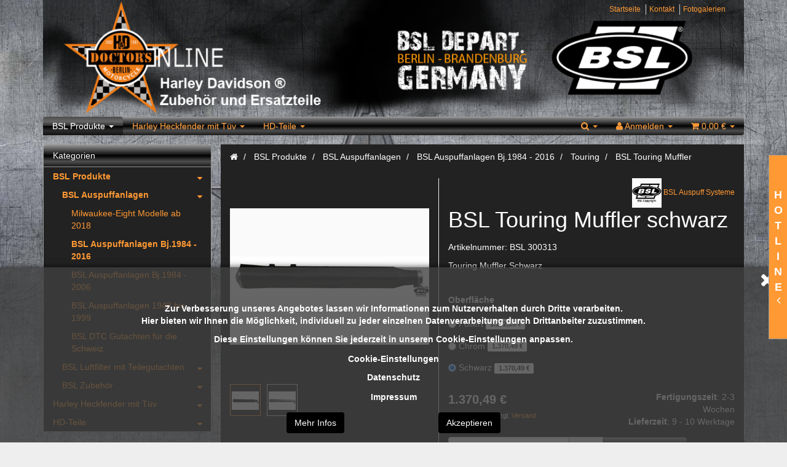

--- FILE ---
content_type: text/html; charset=iso-8859-1
request_url: https://www.hd-doctors-online.de/BSL-Touring-Muffler-S_1
body_size: 13628
content:
<!DOCTYPE html>
<html lang="de" itemscope itemtype="http://schema.org/ItemPage">

<head>
    
        <meta http-equiv="content-type" content="text/html; charset=iso-8859-1">
        <meta name="description" itemprop="description" content="Harley Davidson Auspuffanlagen vom Fachmann kaufen ! Sonderpreise vom Fachmann ! Harley Davidson Spezial in Berlin - HD-Doctors-line.de BSL Touring Muffler">
        <meta name="keywords" itemprop="keywords" content="BSL Touring Muffler S">
        <meta name="viewport" content="width=device-width, initial-scale=1.0, user-scalable=no">
        <meta http-equiv="X-UA-Compatible" content="IE=edge">
        <meta name="robots" content="index, follow">

        <meta itemprop="image" content="https://www.hd-doctors-online.de/bilder/intern/shoplogo/jtlshoplogo.png">
        <meta itemprop="url" content="https://www.hd-doctors-online.de/BSL-Touring-Muffler">
        <meta property="og:type" content="website">
        <meta property="og:site_name" content="BSL Touring Muffler S - H&amp;D Doctors Online, 1.370,49 &#8364;">
        <meta property="og:title" content="BSL Touring Muffler S - H&amp;D Doctors Online, 1.370,49 &#8364;">
        <meta property="og:description" content="Harley Davidson Auspuffanlagen vom Fachmann kaufen ! Sonderpreise vom Fachmann ! Harley Davidson Spezial in Berlin - HD-Doctors-line.de BSL Touring Muffler">
        <meta property="og:image" content="bilder/intern/shoplogo/jtlshoplogo.png">
        <meta property="og:url" content="https://www.hd-doctors-online.de/BSL-Touring-Muffler">
    

    <title itemprop="name">BSL Touring Muffler S - H&amp;D Doctors Online, 1.370,49 &#8364;</title>

            <link rel="canonical" href="https://www.hd-doctors-online.de/BSL-Touring-Muffler">
    
    
        <base href="https://www.hd-doctors-online.de/">
    

    
                                    <link type="image/x-icon" href="templates/BSL-Auspuff-Evo-406/favicon.ico" rel="shortcut icon">
                                        <link rel="image_src" href="https://www.hd-doctors-online.de/media/image/product/26731/lg/bsl-touring-muffler-s_1.jpg">
            <meta property="og:image" content="https://www.hd-doctors-online.de/media/image/product/26731/lg/bsl-touring-muffler-s_1.jpg">
            

    
        
                                    <link type="text/css" href="templates/BSL-Auspuff-Evo-406/../Evo/themes/bootstrap/bootstrap.css?v=4.06" rel="stylesheet">
                            <link type="text/css" href="templates/BSL-Auspuff-Evo-406/../Evo/themes/base/offcanvas-menu.css?v=4.06" rel="stylesheet">
                            <link type="text/css" href="templates/BSL-Auspuff-Evo-406/../Evo/themes/base/pnotify.custom.css?v=4.06" rel="stylesheet">
                            <link type="text/css" href="templates/BSL-Auspuff-Evo-406/../Evo/themes/base/jquery-slider.css?v=4.06" rel="stylesheet">
                            <link type="text/css" href="templates/BSL-Auspuff-Evo-406/themes/bslauspuff/custom.css?v=4.06" rel="stylesheet">
            

                                                <link type="text/css" href="includes/plugins/cin_gallery4/version/110/frontend/css/cin_gallery.css?v=4.06" rel="stylesheet">
                
                            
                    <link rel="alternate" type="application/rss+xml" title="Newsfeed H&amp;D Doctors Online" href="rss.xml">
                
            

    
    
            <style>
            body { background-color: #eee!important; }
        </style>
        
        <script src="templates/Evo/js/jquery-1.12.4.min.js"></script>
        
        <script>
            jQuery.ajaxPrefilter( function( s ) {
                if ( s.crossDomain ) {
                    s.contents.script = false;
                }
            } );
        </script>
    
    
<script>
    var head_conf={head:"jtl",screens:[480,768,992,1200]};
    (function(n,t){"use strict";function w(){}function u(n,t){if(n){typeof n=="object"&&(n=[].slice.call(n));for(var i=0,r=n.length;i<r;i++)t.call(n,n[i],i)}}function it(n,i){var r=Object.prototype.toString.call(i).slice(8,-1);return i!==t&&i!==null&&r===n}function s(n){return it("Function",n)}function a(n){return it("Array",n)}function et(n){var i=n.split("/"),t=i[i.length-1],r=t.indexOf("?");return r!==-1?t.substring(0,r):t}function f(n){(n=n||w,n._done)||(n(),n._done=1)}function ot(n,t,r,u){var f=typeof n=="object"?n:{test:n,success:!t?!1:a(t)?t:[t],failure:!r?!1:a(r)?r:[r],callback:u||w},e=!!f.test;return e&&!!f.success?(f.success.push(f.callback),i.load.apply(null,f.success)):e||!f.failure?u():(f.failure.push(f.callback),i.load.apply(null,f.failure)),i}function v(n){var t={},i,r;if(typeof n=="object")for(i in n)!n[i]||(t={name:i,url:n[i]});else t={name:et(n),url:n};return(r=c[t.name],r&&r.url===t.url)?r:(c[t.name]=t,t)}function y(n){n=n||c;for(var t in n)if(n.hasOwnProperty(t)&&n[t].state!==l)return!1;return!0}function st(n){n.state=ft;u(n.onpreload,function(n){n.call()})}function ht(n){n.state===t&&(n.state=nt,n.onpreload=[],rt({url:n.url,type:"cache"},function(){st(n)}))}function ct(){var n=arguments,t=n[n.length-1],r=[].slice.call(n,1),f=r[0];return(s(t)||(t=null),a(n[0]))?(n[0].push(t),i.load.apply(null,n[0]),i):(f?(u(r,function(n){s(n)||!n||ht(v(n))}),b(v(n[0]),s(f)?f:function(){i.load.apply(null,r)})):b(v(n[0])),i)}function lt(){var n=arguments,t=n[n.length-1],r={};return(s(t)||(t=null),a(n[0]))?(n[0].push(t),i.load.apply(null,n[0]),i):(u(n,function(n){n!==t&&(n=v(n),r[n.name]=n)}),u(n,function(n){n!==t&&(n=v(n),b(n,function(){y(r)&&f(t)}))}),i)}function b(n,t){if(t=t||w,n.state===l){t();return}if(n.state===tt){i.ready(n.name,t);return}if(n.state===nt){n.onpreload.push(function(){b(n,t)});return}n.state=tt;rt(n,function(){n.state=l;t();u(h[n.name],function(n){f(n)});o&&y()&&u(h.ALL,function(n){f(n)})})}function at(n){n=n||"";var t=n.split("?")[0].split(".");return t[t.length-1].toLowerCase()}function rt(t,i){function e(t){t=t||n.event;u.onload=u.onreadystatechange=u.onerror=null;i()}function o(f){f=f||n.event;(f.type==="load"||/loaded|complete/.test(u.readyState)&&(!r.documentMode||r.documentMode<9))&&(n.clearTimeout(t.errorTimeout),n.clearTimeout(t.cssTimeout),u.onload=u.onreadystatechange=u.onerror=null,i())}function s(){if(t.state!==l&&t.cssRetries<=20){for(var i=0,f=r.styleSheets.length;i<f;i++)if(r.styleSheets[i].href===u.href){o({type:"load"});return}t.cssRetries++;t.cssTimeout=n.setTimeout(s,250)}}var u,h,f;i=i||w;h=at(t.url);h==="css"?(u=r.createElement("link"),u.type="text/"+(t.type||"css"),u.rel="stylesheet",u.href=t.url,t.cssRetries=0,t.cssTimeout=n.setTimeout(s,500)):(u=r.createElement("script"),u.type="text/"+(t.type||"javascript"),u.src=t.url);u.onload=u.onreadystatechange=o;u.onerror=e;u.async=!1;u.defer=!1;t.errorTimeout=n.setTimeout(function(){e({type:"timeout"})},7e3);f=r.head||r.getElementsByTagName("head")[0];f.insertBefore(u,f.lastChild)}function vt(){for(var t,u=r.getElementsByTagName("script"),n=0,f=u.length;n<f;n++)if(t=u[n].getAttribute("data-headjs-load"),!!t){i.load(t);return}}function yt(n,t){var v,p,e;return n===r?(o?f(t):d.push(t),i):(s(n)&&(t=n,n="ALL"),a(n))?(v={},u(n,function(n){v[n]=c[n];i.ready(n,function(){y(v)&&f(t)})}),i):typeof n!="string"||!s(t)?i:(p=c[n],p&&p.state===l||n==="ALL"&&y()&&o)?(f(t),i):(e=h[n],e?e.push(t):e=h[n]=[t],i)}function e(){if(!r.body){n.clearTimeout(i.readyTimeout);i.readyTimeout=n.setTimeout(e,50);return}o||(o=!0,vt(),u(d,function(n){f(n)}))}function k(){r.addEventListener?(r.removeEventListener("DOMContentLoaded",k,!1),e()):r.readyState==="complete"&&(r.detachEvent("onreadystatechange",k),e())}var r=n.document,d=[],h={},c={},ut="async"in r.createElement("script")||"MozAppearance"in r.documentElement.style||n.opera,o,g=n.head_conf&&n.head_conf.head||"head",i=n[g]=n[g]||function(){i.ready.apply(null,arguments)},nt=1,ft=2,tt=3,l=4,p;if(r.readyState==="complete")e();else if(r.addEventListener)r.addEventListener("DOMContentLoaded",k,!1),n.addEventListener("load",e,!1);else{r.attachEvent("onreadystatechange",k);n.attachEvent("onload",e);p=!1;try{p=!n.frameElement&&r.documentElement}catch(wt){}p&&p.doScroll&&function pt(){if(!o){try{p.doScroll("left")}catch(t){n.clearTimeout(i.readyTimeout);i.readyTimeout=n.setTimeout(pt,50);return}e()}}()}i.load=i.js=ut?lt:ct;i.test=ot;i.ready=yt;i.ready(r,function(){y()&&u(h.ALL,function(n){f(n)});i.feature&&i.feature("domloaded",!0)})})(window);
    (function(n,t){"use strict";jQuery["fn"]["ready"]=function(fn){jtl["ready"](function(){jQuery["ready"]["promise"]()["done"](fn)});return jQuery}})(window);
</script>


</head>




<body data-page="1" class="body-offcanvas">


<div id="main-wrapper" class="main-wrapper boxed aside-active">

    
    
    <header class="hidden-print  fixed-navbar" id="evo-nav-wrapper">
        <div id="info-window" class="">

    <input id="info-click" style="display: none" type="checkbox">
    <label class="info-label" for="info-click">
        <span>H</span><br>
        <span>O</span><br>            
        <span>T</span><br>
        <span>L</span><br>
        <span>I</span><br>
        <span>N</span><br>
        <span>E</span><br>
        <span class="fa fa-angle-right"></span>
        <span class="fa fa-angle-left"></span>
    </label>
    
    <div class="info-wrapper">
        <div class="row1 col-xs-12 no-padding">
        BSL Beratungs HOTLINE
        </div>
        <div class="row1 col-xs-12 no-padding">
        +49(0)30 417 066 74
        </div>
        <div class="row1 col-xs-12 no-padding">
        Täglich von ca. 10-22 Uhr
        </div>
        <div class="row1 col-xs-12 no-padding">
        Öfter probieren
        </div>
    </div>
    
</div>
        <div class="container">
            
                            <div class="container-block clearfix logo-con">
                    <span itemprop="name" class="hidden">2020 HuD Doctors Online</span>
                    <meta itemprop="url" content="https://www.hd-doctors-online.de">
                    <meta itemprop="logo" content="https://www.hd-doctors-online.de/bilder/intern/shoplogo/jtlshoplogo.png">
                    <img src="bilder/intern/shoplogo/jtlshoplogo.png" class="img-responsive">
                    <div class="shop-link col-xs-12 col-sm-6 no-padding">
                        <a href="https://www.hd-doctors-online.de" title="H&amp;D Doctors Online"></a>
                    </div>
                        
             
            <div id="header-branding" class="hidden-xs">
                
                    
                    <div id="top-bar" class="text-right hidden-xs clearfix">
                        <ul class="cms-pages list-inline pull-right">
<li class=""><a href="Startseite" title="Startseite">Startseite</a></li>
<li class=""><a href="Kontaktformular" title="Kontakt">Kontakt</a></li>
<li class=""><a href="Fotogalerien" title="Fotogalerien">Fotogalerien</a></li>
</ul>
                    </div>
                                            
                
            </div>
                            </div>
                        
        </div>
                    <div class="container">
                
        
        <div class="category-nav navbar-wrapper hidden-xs">
            
<div id="evo-main-nav-wrapper" class="nav-wrapper do-affix"><nav id="evo-main-nav" class="navbar navbar-default"><div class="container-fluid">                

<div class="megamenu">
    <ul class="nav navbar-nav force-float">
        
        
    
                                                                                
                                                                                <li class="dropdown megamenu-fw active">
                <a href="BSL-Produkte" class="dropdown-toggle" data-toggle="dropdown" data-hover="dropdown" data-delay="300" data-hover-delay="100" data-close-others="true">
                    BSL Produkte
                    <span class="caret"></span>                </a>
                                    <ul class="dropdown-menu keepopen">
                        <li>
                            <div class="megamenu-content">
                                <div class="">
                                                                                                            <div class="col-xs-12 mega-categories">
                                        <div class="row row-eq-height row-eq-img-height">
                                                                                                                                                                                                                                                                                                    <div class="col-xs-12 no-padding">
                                                        <div class="category-wrapper  active">
                                                                                                                        <div class="caption">
                                                                <h5 class="title">
                                                                    <a href="BSL-Auspuffanlagen">
                                                                        <span><i class="fa fa-caret-right"></i> BSL Auspuffanlagen
                                                                        </span>
                                                                    </a>
                                                                </h5>
                                                            </div>
                                                                                                                    </div>
                                                    </div>
                                                                                                    <div class="col-xs-12 no-padding">
                                                        <div class="category-wrapper ">
                                                                                                                        <div class="caption">
                                                                <h5 class="title">
                                                                    <a href="BSL-Luftfilter-mit-TuevHarley-Luftfilter-mit-Tuev">
                                                                        <span><i class="fa fa-caret-right"></i> BSL Luftfilter mit Teilegutachten
                                                                        </span>
                                                                    </a>
                                                                </h5>
                                                            </div>
                                                                                                                    </div>
                                                    </div>
                                                                                                    <div class="col-xs-12 no-padding">
                                                        <div class="category-wrapper ">
                                                                                                                        <div class="caption">
                                                                <h5 class="title">
                                                                    <a href="BSL-Zubehoer">
                                                                        <span><i class="fa fa-caret-right"></i> BSL Zubehör
                                                                        </span>
                                                                    </a>
                                                                </h5>
                                                            </div>
                                                                                                                    </div>
                                                    </div>
                                                
                                                                                    </div>
                                    </div>
                                </div>
                            </div>
                        </li>
                    </ul>
                            </li>
                                                                        <li class="dropdown megamenu-fw">
                <a href="Heckfender-mit-Tuev" class="dropdown-toggle" data-toggle="dropdown" data-hover="dropdown" data-delay="300" data-hover-delay="100" data-close-others="true">
                    Harley Heckfender mit Tüv
                    <span class="caret"></span>                </a>
                                    <ul class="dropdown-menu keepopen">
                        <li>
                            <div class="megamenu-content">
                                <div class="">
                                                                                                            <div class="col-xs-12 mega-categories">
                                        <div class="row row-eq-height row-eq-img-height">
                                                                                                                                                                                                                                                                                                    <div class="col-xs-12 no-padding">
                                                        <div class="category-wrapper ">
                                                                                                                        <div class="caption">
                                                                <h5 class="title">
                                                                    <a href="Milwaukee-Eight-Heckfender-mit-Tuev-ab-2018">
                                                                        <span><i class="fa fa-caret-right"></i> Milwaukee-Eight Heckfender mit Tüv ab 2018
                                                                        </span>
                                                                    </a>
                                                                </h5>
                                                            </div>
                                                                                                                    </div>
                                                    </div>
                                                                                                    <div class="col-xs-12 no-padding">
                                                        <div class="category-wrapper ">
                                                                                                                        <div class="caption">
                                                                <h5 class="title">
                                                                    <a href="Harley-Davidson-Softail-Heckfender-Harley-Davidson-Heckfender">
                                                                        <span><i class="fa fa-caret-right"></i> Softail Heckfender
                                                                        </span>
                                                                    </a>
                                                                </h5>
                                                            </div>
                                                                                                                    </div>
                                                    </div>
                                                                                                    <div class="col-xs-12 no-padding">
                                                        <div class="category-wrapper ">
                                                                                                                        <div class="caption">
                                                                <h5 class="title">
                                                                    <a href="Dyna-Heckfender-Harley-Davidson-Heckumbau-mit-Tuev-Schutzblech-Fender">
                                                                        <span><i class="fa fa-caret-right"></i> Dyna Heckfender
                                                                        </span>
                                                                    </a>
                                                                </h5>
                                                            </div>
                                                                                                                    </div>
                                                    </div>
                                                                                                    <div class="col-xs-12 no-padding">
                                                        <div class="category-wrapper ">
                                                                                                                        <div class="caption">
                                                                <h5 class="title">
                                                                    <a href="Sportster-Heckfender-Harley-Davidson-Heckfender-mit-Tuev-Schutzblech-Fender">
                                                                        <span><i class="fa fa-caret-right"></i> Sportster Fender XL 04-18
                                                                        </span>
                                                                    </a>
                                                                </h5>
                                                            </div>
                                                                                                                    </div>
                                                    </div>
                                                
                                                                                    </div>
                                    </div>
                                </div>
                            </div>
                        </li>
                    </ul>
                            </li>
                                                                        <li class="dropdown megamenu-fw">
                <a href="HD-Teile" class="dropdown-toggle" data-toggle="dropdown" data-hover="dropdown" data-delay="300" data-hover-delay="100" data-close-others="true">
                    HD-Teile
                    <span class="caret"></span>                </a>
                                    <ul class="dropdown-menu keepopen">
                        <li>
                            <div class="megamenu-content">
                                <div class="">
                                                                                                            <div class="col-xs-12 mega-categories">
                                        <div class="row row-eq-height row-eq-img-height">
                                                                                                                                                                                                                                                                                                    <div class="col-xs-12 no-padding">
                                                        <div class="category-wrapper ">
                                                                                                                        <div class="caption">
                                                                <h5 class="title">
                                                                    <a href="Tieferlegungssatz-von-Mueller-Motorcycle">
                                                                        <span><i class="fa fa-caret-right"></i> Tieferlegungskits
                                                                        </span>
                                                                    </a>
                                                                </h5>
                                                            </div>
                                                                                                                    </div>
                                                    </div>
                                                                                                    <div class="col-xs-12 no-padding">
                                                        <div class="category-wrapper ">
                                                                                                                        <div class="caption">
                                                                <h5 class="title">
                                                                    <a href="Harley-Auspuff-BSL-Auspuffanlage">
                                                                        <span><i class="fa fa-caret-right"></i> Auspuff
                                                                        </span>
                                                                    </a>
                                                                </h5>
                                                            </div>
                                                                                                                    </div>
                                                    </div>
                                                                                                    <div class="col-xs-12 no-padding">
                                                        <div class="category-wrapper ">
                                                                                                                        <div class="caption">
                                                                <h5 class="title">
                                                                    <a href="Rahmen-Anbauteile">
                                                                        <span><i class="fa fa-caret-right"></i> Rahmen&amp; Anbauteile
                                                                        </span>
                                                                    </a>
                                                                </h5>
                                                            </div>
                                                                                                                    </div>
                                                    </div>
                                                
                                                                                    </div>
                                    </div>
                                </div>
                            </div>
                        </li>
                    </ul>
                            </li>
        
    
                    
        <ul class="header-shop-nav nav navbar-nav force-float horizontal pull-right">
    <li class="search-dropdown dropdown">
    <a href="#" class="dropdown-toggle" data-toggle="dropdown">
        <span class="fa fa-search"></span> <i class="caret"></i>
    </a>        
    <ul class="dropdown-menu dropdown-menu-right">
        <li id="search">
            <form action="navi.php" method="GET">
                <div class="input-group">
                    <input name="qs" type="text" class="form-control ac_input" placeholder="Suchen" autocomplete="off" aria-label="Suchen">
                    <span class="input-group-addon">
                        <button type="submit" name="search" id="search-submit-button" aria-label="Suchen">
                            <span class="fa fa-search"></span>
                        </button>
                    </span>
                </div>
            </form>
        </li>    
    </ul>
    </li>
<li class="dropdown hidden-xs">
<a href="#" class="dropdown-toggle" data-toggle="dropdown" title="Anmelden"><i class="fa fa-user"></i> <span class="hidden-xs hidden-sm"> Anmelden </span> <i class="caret"></i></a><ul id="login-dropdown" class="dropdown-menu dropdown-menu-right">
<li><form action="https://www.hd-doctors-online.de/jtl.php" method="post" class="form evo-validate">
<input type="hidden" class="jtl_token" name="jtl_token" value="f40e30883ea8008c08ed64932abcf506"><fieldset id="quick-login">
<div class="form-group"><input type="email" name="email" id="email_quick" class="form-control" placeholder="Email-Adresse" required></div>
<div class="form-group"><input type="password" name="passwort" id="password_quick" class="form-control" placeholder="Passwort" required></div>
<div class="form-group">
<input type="hidden" name="login" value="1"><button type="submit" id="submit-btn" class="btn btn-primary btn-block">Anmelden</button>
</div>
</fieldset>
</form></li>
<li><a href="https://www.hd-doctors-online.de/pass.php" rel="nofollow" title="Passwort vergessen">Passwort vergessen</a></li>
<li><a href="https://www.hd-doctors-online.de/registrieren.php" title="Jetzt registrieren">Neu hier? Jetzt registrieren</a></li>
</ul>
</li>
<li class="hidden-xs cart-menu dropdown" data-toggle="basket-items">
<a href="https://www.hd-doctors-online.de/warenkorb.php" class="dropdown-toggle" data-toggle="dropdown" title="Warenkorb">
    <span class="fa fa-shopping-cart"></span>
        <span class="shopping-cart-label hidden-sm"> 0,00 &#8364;</span> <span class="caret"></span>
</a>
<ul class="cart-dropdown dropdown-menu dropdown-menu-right">
    <li>
            <a href="https://www.hd-doctors-online.de/warenkorb.php" title="Es befinden sich keine Artikel im Warenkorb">Es befinden sich keine Artikel im Warenkorb</a>
    </li>

</ul>
</li>
</ul>
    </ul>
</div>
</div></nav></div>
        </div>
                
        
                    </div>
                <nav id="shop-nav-xs" class="navbar navbar-default visible-xs">
<div class="container-fluid">
<div class="navbar-collapse">
    <ul class="nav navbar-nav navbar-left force-float">
        <li>
            <a href="#" class="offcanvas-toggle" data-toggle="offcanvas" data-target="#navbar-offcanvas">
                <i class="fa fa-bars"></i> Alle Kategorien
            </a>
        </li>
    </ul>
    <ul class="nav navbar-nav navbar-right force-float action-nav">            
        <li>
            <a href="https://www.hd-doctors-online.de/warenkorb.php" title="Warenkorb">
                <span class="fa fa-shopping-cart"></span>
                                
            </a>
        </li>
                <li>
            <a href="https://www.hd-doctors-online.de/jtl.php" title="Mein Konto">
                <span class="fa fa-user"></span>
            </a>
        </li>        
        <li class="search-dropdown dropdown">
            <a href="#" class="dropdown-toggle" data-toggle="dropdown">
                <span class="fa fa-search"></span> <i class="caret"></i>
            </a>        
            <ul class="dropdown-menu dropdown-menu-right">
                <li id="search-mobile">
                    <form action="navi.php" method="GET">
                        <div class="input-group">
                            <input name="qs" type="text" class="form-control ac_input" placeholder="Suchen" autocomplete="off" aria-label="Suchen">
                            <span class="input-group-addon">
                                <button type="submit" name="search" id="search-submit-button-mobile" aria-label="Suchen">
                                    <span class="fa fa-search"></span>
                                </button>
                            </span>
                        </div>
                    </form>
                </li>    
            </ul>
        </li>
    </ul>
</div>
</div>
</nav>


<nav class="navbar navbar-default navbar-offcanvas" id="navbar-offcanvas">
<nav class="navbar navbar-inverse"><div class="container-fluid"><div class="navbar-nav nav navbar-right text-right"><a class="btn btn-offcanvas btn-default btn-close navbar-btn"><span class="fa fa-times"></span></a></div></div></nav><div class="container-fluid"><div class="sidebar-offcanvas">
<div class="navbar-categories"><ul class="nav navbar-nav">    <li class="active">
<a href="BSL-Produkte" class="nav-sub" data-ref="158">BSL Produkte<i class="fa fa-caret-right nav-toggle pull-right"></i></a><ul class="nav">    <li class="active"><a href="BSL-Auspuffanlagen" data-ref="2">BSL Auspuffanlagen</a></li>
<li><a href="BSL-Luftfilter-mit-TuevHarley-Luftfilter-mit-Tuev" data-ref="384">BSL Luftfilter mit Teilegutachten</a></li>
<li><a href="BSL-Zubehoer" data-ref="31">BSL Zubehör</a></li>
</ul>
</li>
<li>
<a href="Heckfender-mit-Tuev" class="nav-sub" data-ref="253">Harley Heckfender mit Tüv<i class="fa fa-caret-right nav-toggle pull-right"></i></a><ul class="nav">    <li><a href="Milwaukee-Eight-Heckfender-mit-Tuev-ab-2018" data-ref="390">Milwaukee-Eight Heckfender mit Tüv ab 2018</a></li>
<li><a href="Harley-Davidson-Softail-Heckfender-Harley-Davidson-Heckfender" data-ref="268">Softail Heckfender</a></li>
<li><a href="Dyna-Heckfender-Harley-Davidson-Heckumbau-mit-Tuev-Schutzblech-Fender" data-ref="255">Dyna Heckfender</a></li>
<li><a href="Sportster-Heckfender-Harley-Davidson-Heckfender-mit-Tuev-Schutzblech-Fender" data-ref="256">Sportster Fender XL 04-18</a></li>
</ul>
</li>
<li>
<a href="HD-Teile" class="nav-sub" data-ref="3">HD-Teile<i class="fa fa-caret-right nav-toggle pull-right"></i></a><ul class="nav">    <li><a href="Tieferlegungssatz-von-Mueller-Motorcycle" data-ref="389">Tieferlegungskits</a></li>
<li><a href="Harley-Auspuff-BSL-Auspuffanlage" data-ref="4">Auspuff</a></li>
<li><a href="Rahmen-Anbauteile" data-ref="281">Rahmen&amp; Anbauteile</a></li>
</ul>
</li>
</ul></div>
<hr>
<ul class="nav navbar-nav"></ul>
<hr>
<ul class="nav navbar-nav">
<li class=""><a href="Startseite" title="Startseite">Startseite</a></li>
<li class=""><a href="Kontaktformular" title="Kontakt">Kontakt</a></li>
<li class=""><a href="Fotogalerien" title="Fotogalerien">Fotogalerien</a></li>
</ul>
</div></div>
</nav>
    </header>



    
    <div id="content-wrapper">
    

    
                                    

    
    <div class="container">
    

    
    <div class="container-block beveled">
    

    
        

    
    <div class="row">
    

    
    <div id="content" class="col-xs-12  col-lg-9 col-lg-push-3">
<link rel="stylesheet" href="https://www.hd-doctors-online.de/includes/plugins/cin_cookie_consent/version/176/frontend/css/consentform.css">
<div class="cookieconsent oneclick inline">
  <div class="inline-cookie-close">
    <i class="fa fa-close"></i>
  </div>
  <div class="cookieconsent-container">
        <div class="consentheader">
  <h2>Datenverarbeitung durch Drittanbieter</h2>
  <p> Zur Verbesserung unseres Angebotes lassen wir Informationen zum Nutzerverhalten durch Dritte verarbeiten. <br> Hier bieten wir Ihnen die Möglichkeit, individuell zu jeder einzelnen Datenverarbeitung durch Drittanbeiter zuzustimmen. </p>
  <p>Diese Einstellungen können Sie jederzeit in unseren Cookie-Einstellungen anpassen.</p>  <div class="headerlinks">
          <p>
        <a href="https://www.hd-doctors-online.de/Cookie-Einstellungen">Cookie-Einstellungen</a>
      </p>
              <p>
        <a href="https://www.hd-doctors-online.de/Datenschutz_1">Datenschutz</a>
      </p>
              <p>
        <a href="https://www.hd-doctors-online.de/Impressum">Impressum</a>
      </p>
      </div>
</div>
<div class="consentform">
  <form id="cookieconsentform" data-xhrurl="https://www.hd-doctors-online.de/includes/plugins/cin_cookie_consent/version/176/frontend/savecookieconsentsettings.php?kPlugin=35">
    <div class="consentgroup">
      <h4>Essentielle Cookies</h4>
      <p>
        Cookies, die zum ordnungsgemäßen Betrieb unseres Shops notwendig sind.
      </p>
<div class="linktocookieprovider small"></div>
      
      <label>
        <input type="checkbox" disabled checked>
        <span class="consentslider round"></span>
        Akzeptieren
      </label>
    </div>
    
    <div class="consentgroup">
      <h4>Art der Speicherung</h4>
      <p> Dürfen wir ihre Einstellungen permanent in Form eines Cookies in ihrem Browser speichern? <br> Andernfalls gehen die Einstellungen verloren, wenn Sie das Browser-Fenster schließen. </p>
      <label>
        <input type="checkbox" name="saveascookie">
        <span class="consentslider round"></span>
        Akzeptieren
      </label>
    </div>
    <div class="buttonbar">
      <button class="cbtn cbtn-primary">Speichern</button>
    </div>
  </form>
</div>

          <div class="buttonbar">
        <button class="cbtn cbtn-secondary showmore">Mehr Infos</button>
        <button class="cbtn cbtn-secondary bugmenot">Akzeptieren</button>
      </div>
      </div>
</div>
<div class="cookieconsent settingsbadge">
  Cookie-Einstellungen
</div>
<script src="https://www.hd-doctors-online.de/includes/plugins/cin_cookie_consent/version/176/frontend/js/consentform.js" charset="utf-8"></script>



    
        <div class="breadcrumb-wrapper hidden-xs"><div class="row"><div class="col-xs-12"><ol id="breadcrumb" class="breadcrumb" itemprop="breadcrumb" itemscope itemtype="http://schema.org/BreadcrumbList">
<li class="breadcrumb-item first" itemprop="itemListElement" itemscope itemtype="http://schema.org/ListItem">
<a itemprop="item" href="https://www.hd-doctors-online.de/" title="Startseite"><span class="fa fa-home"></span><span itemprop="name" class="hidden">Startseite</span></a><meta itemprop="url" content="https://www.hd-doctors-online.de/">
<meta itemprop="position" content="1">
</li>
<li class="breadcrumb-item" itemprop="itemListElement" itemscope itemtype="http://schema.org/ListItem">
<a itemprop="item" href="https://www.hd-doctors-online.de/BSL-Produkte" title="BSL Produkte"><span itemprop="name">BSL Produkte</span></a><meta itemprop="url" content="https://www.hd-doctors-online.de/BSL-Produkte">
<meta itemprop="position" content="2">
</li>
<li class="breadcrumb-item" itemprop="itemListElement" itemscope itemtype="http://schema.org/ListItem">
<a itemprop="item" href="https://www.hd-doctors-online.de/BSL-Auspuffanlagen" title="BSL Auspuffanlagen"><span itemprop="name">BSL Auspuffanlagen</span></a><meta itemprop="url" content="https://www.hd-doctors-online.de/BSL-Auspuffanlagen">
<meta itemprop="position" content="3">
</li>
<li class="breadcrumb-item" itemprop="itemListElement" itemscope itemtype="http://schema.org/ListItem">
<a itemprop="item" href="https://www.hd-doctors-online.de/BSL-Auspuffanlagen-Bj1984-2016" title="BSL  Auspuffanlagen Bj.1984 - 2016"><span itemprop="name">BSL  Auspuffanlagen Bj.1984 - 2016</span></a><meta itemprop="url" content="https://www.hd-doctors-online.de/BSL-Auspuffanlagen-Bj1984-2016">
<meta itemprop="position" content="4">
</li>
<li class="breadcrumb-item" itemprop="itemListElement" itemscope itemtype="http://schema.org/ListItem">
<a itemprop="item" href="https://www.hd-doctors-online.de/BSL-Touring" title="Touring"><span itemprop="name">Touring</span></a><meta itemprop="url" content="https://www.hd-doctors-online.de/BSL-Touring">
<meta itemprop="position" content="5">
</li>
<li class="breadcrumb-item last" itemprop="itemListElement" itemscope itemtype="http://schema.org/ListItem">
<a itemprop="item" href="https://www.hd-doctors-online.de/BSL-Touring-Muffler" title="BSL Touring Muffler"><span itemprop="name">BSL Touring Muffler</span></a><meta itemprop="url" content="https://www.hd-doctors-online.de/BSL-Touring-Muffler">
<meta itemprop="position" content="6">
</li>
</ol></div></div></div>
    


    


            <div id="result-wrapper" itemprop="mainEntity" itemscope itemtype="http://schema.org/Product" itemid="https://www.hd-doctors-online.de/BSL-Touring-Muffler-S_1">
            <meta itemprop="url" content="https://www.hd-doctors-online.de/BSL-Touring-Muffler-S_1">
            

    

                        

<div class="h1 visible-xs text-center">BSL Touring Muffler schwarz</div>

<form id="buy_form" method="post" action="https://www.hd-doctors-online.de/BSL-Touring-Muffler-S_1" class="evo-validate">
    <input type="hidden" class="jtl_token" name="jtl_token" value="f40e30883ea8008c08ed64932abcf506">
    <div class="row product-primary" id="product-offer">
        <div class="product-gallery col-sm-5">
            <div id="gallery" class="hidden">
    
            <a href="media/image/product/26731/lg/bsl-touring-muffler-s_1.jpg" title="BSL Touring Muffler schwarz"><img src="media/image/product/26731/md/bsl-touring-muffler-s_1.jpg" alt="BSL Touring Muffler schwarz" data-list='{"xs":{"src":"media\/image\/product\/26731\/xs\/bsl-touring-muffler-s_1.jpg","size":{"width":58,"height":40},"type":2,"alt":"BSL Touring Muffler schwarz"},"sm":{"src":"media\/image\/product\/26731\/sm\/bsl-touring-muffler-s_1.jpg","size":{"width":234,"height":160},"type":2,"alt":"BSL Touring Muffler schwarz"},"md":{"src":"media\/image\/product\/26731\/md\/bsl-touring-muffler-s_1.jpg","size":{"width":468,"height":320},"type":2,"alt":"BSL Touring Muffler schwarz"},"lg":{"src":"media\/image\/product\/26731\/lg\/bsl-touring-muffler-s_1.jpg","size":{"width":800,"height":546},"type":2,"alt":"BSL Touring Muffler schwarz"}}'></a>
            <a href="media/image/product/26731/lg/bsl-touring-muffler-s_1~2.jpg" title="BSL Touring Muffler schwarz"><img src="media/image/product/26731/md/bsl-touring-muffler-s_1~2.jpg" alt="BSL Touring Muffler schwarz" data-list='{"xs":{"src":"media\/image\/product\/26731\/xs\/bsl-touring-muffler-s_1~2.jpg","size":{"width":58,"height":40},"type":2,"alt":"BSL Touring Muffler schwarz"},"sm":{"src":"media\/image\/product\/26731\/sm\/bsl-touring-muffler-s_1~2.jpg","size":{"width":234,"height":160},"type":2,"alt":"BSL Touring Muffler schwarz"},"md":{"src":"media\/image\/product\/26731\/md\/bsl-touring-muffler-s_1~2.jpg","size":{"width":468,"height":320},"type":2,"alt":"BSL Touring Muffler schwarz"},"lg":{"src":"media\/image\/product\/26731\/lg\/bsl-touring-muffler-s_1~2.jpg","size":{"width":800,"height":546},"type":2,"alt":"BSL Touring Muffler schwarz"}}'></a>
    
    
</div>

<div class="pswp" tabindex="-1" role="dialog" aria-hidden="true">

    <div class="pswp__bg"></div>

    <div class="pswp__scroll-wrap">

        <div class="pswp__container">
            <div class="pswp__item"></div>
            <div class="pswp__item"></div>
            <div class="pswp__item"></div>
        </div>

        <div class="pswp__ui pswp__ui--hidden">

            <div class="pswp__top-bar">

                <div class="pswp__counter"></div>

                <a class="pswp__button pswp__button--close" title="Close (Esc)"></a>

                <a class="pswp__button pswp__button--share" title="Share"></a>

                <a class="pswp__button pswp__button--fs" title="Toggle fullscreen"></a>

                <a class="pswp__button pswp__button--zoom" title="Zoom in/out"></a>

                <div class="pswp__preloader">
                    <div class="pswp__preloader__icn">
                        <div class="pswp__preloader__cut">
                            <div class="pswp__preloader__donut"></div>
                        </div>
                    </div>
                </div>
            </div>

            <div class="pswp__share-modal pswp__share-modal--hidden pswp__single-tap">
                <div class="pswp__share-tooltip"></div>
            </div>

            <a class="pswp__button pswp__button--arrow--left" title="Previous (arrow left)">
            </a>

            <a class="pswp__button pswp__button--arrow--right" title="Next (arrow right)">
            </a>

            <div class="pswp__caption">
                <div class="pswp__caption__center"></div>
            </div>

        </div>
    </div>
</div>

        </div>
        <div class="product-info col-sm-7">
            
            <div class="product-info-inner">
                
                                    
                    <div class="manufacturer-row text-right small" itemprop="manufacturer" itemscope itemtype="http://schema.org/Organization">
                        <a href="BSL-Auspuff-Systeme" data-toggle="tooltip" data-placement="left" title="BSL Auspuff Systeme" itemprop="url">
                                                            <img src="bilder/hersteller/klein/BSL-Auspuff-Systeme.jpg" alt="BSL Auspuff Systeme" class="img-sm">
                                <meta itemprop="image" content="https://www.hd-doctors-online.de/bilder/hersteller/klein/BSL-Auspuff-Systeme.jpg">
                                <meta itemprop="url" content="https://www.hd-doctors-online.de/BSL-Auspuff-Systeme">
                                                                                        <span itemprop="name">BSL Auspuff Systeme</span>
                                                    </a>
                    </div>
                    
                                
    
                <div class="product-headline hidden-xs">
                    
                    <h1 class="fn product-title" itemprop="name">BSL Touring Muffler schwarz</h1>
                    
                </div>

                
                                    <div class="info-essential row">
                        
                                                    <div class="col-xs-8">
                                <p class="text-muted product-sku">Artikelnummer: <span itemprop="sku">BSL 300313</span></p>
                                                            </div>
                                                                        
                    </div>
                    <div class="clearfix top10"></div>
                                

                
                                    
                    <div class="shortdesc" itemprop="description">
                        Touring Muffler Schwarz
                    </div>
                    
                    <div class="clearfix top10"></div>
                                

                
                                
                
                <div class="product-offer" itemprop="offers" itemscope itemtype="http://schema.org/Offer">
                    <link itemprop="businessFunction" href="http://purl.org/goodrelations/v1#Sell">
                    
                                        <input type="submit" name="inWarenkorb" value="1" class="hidden">
                                                                <input type="hidden" name="VariKindArtikel" value="26731">
                                                            <input type="hidden" id="AktuellerkArtikel" class="current_article" name="a" value="26728">
                    <input type="hidden" name="wke" value="1">
                    <input type="hidden" name="show" value="1">
                    <input type="hidden" name="kKundengruppe" value="1">
                    <input type="hidden" name="kSprache" value="1">
                    
                    
                    <!-- VARIATIONEN -->
                                        <div class="row">
        <div class="updatingStockInfo col-xs-12 text-center"><i class="fa fa-spinner fa-spin" title="Lagerinformationen für Variationen werden geladen"></i></div>
    </div>
    <div class="variations switch-variations top15 row">
        <div class="col-xs-12">
            <dl>
                        <dt>Oberfläche</dt>
<dd class="form-group required">
<label class="variation" for="vt175" data-type="radio" data-original="Poliert" data-key="74" data-value="175" data-ref="26729"><input type="radio" name="eigenschaftwert[74]" id="vt175" value="175" required><span class="label-variation">Poliert</span><span class="label label-info label-surcharge">1.172,15 &#8364;</span></label><label class="variation" for="vt176" data-type="radio" data-original="Chrom" data-key="74" data-value="176" data-ref="26730"><input type="radio" name="eigenschaftwert[74]" id="vt176" value="176"><span class="label-variation">Chrom</span><span class="label label-info label-surcharge">1.370,49 &#8364;</span></label><label class="variation" for="vt177" data-type="radio" data-original="Schwarz" data-key="74" data-value="177" data-ref="26731"><input type="radio" name="eigenschaftwert[74]" id="vt177" value="177" checked><span class="label-variation">Schwarz</span><span class="label label-info label-surcharge">1.370,49 &#8364;</span></label>
</dd>
            
            </dl>
        </div>
    </div>

                    
                    <hr>
                    <div class="row">
                        
                        <div class="col-xs-7">
                                                                                                                    
    <div class="price_wrapper">
    
    
                        
                            <strong class="price text-nowrap">
                <span>1.370,49 &#8364;</span>            </strong>
                            
                <meta itemprop="price" content="1370.49">
                <meta itemprop="priceCurrency" content="EUR">
            
            <div class="price-note">
                                
                
                                
                
                    <p class="vat_info text-muted top5">
                        
    inkl. 19% USt.        ,
                    zzgl. <a href="Versandkosten" rel="nofollow" class="shipment popup">
                Versand
            </a>
            


    
                    </p>
                

                                
                
                                
                
                            </div>
                
    </div>

                        </div>
                        
                        
                        <div class="col-xs-5 text-right">
                            <div class="delivery-status">

                    

    
    
            <link itemprop="availability" href="http://schema.org/InStock">
    
            <p class="delivery-status"><strong>Fertigungszeit</strong>: 2-3 Wochen</p>
        
            <p class="estimated-delivery">
            <strong>Lieferzeit</strong>: <span class="a2">9 - 10 Werktage</span>
        </p>
    
</div>
                        </div>
                        
                    </div>
                    
                        <div id="add-to-cart" class="hidden-print product-buy">
    
                                            
                <div class="form-inline">
                    <div id="quantity-grp" class="choose_quantity input-group">
                        <input type="number" min="0" id="quantity" class="quantity form-control text-right" name="anzahl" aria-label="Menge" value="1">
                                                    <span class="input-group-addon unit">Paar</span>
                                                <span class="input-group-btn">
                            <button aria-label="In den Warenkorb" name="inWarenkorb" type="submit" value="In den Warenkorb" class="submit btn btn-primary">
                                <span class="fa fa-shopping-cart visible-xs"></span><span class="hidden-xs">In den Warenkorb</span>
                            </button>
                        </span>
                    </div>
                </div>
                
                                
    </div>

                    <hr>
                </div>
    
                                        <div id="product-actions" class="btn-group btn-group-md product-actions hidden-print" role="group">
        
                            <button name="Wunschliste" type="submit" class="btn btn-default btn-secondary wishlist" title="auf den Wunschzettel">
                <span class="fa fa-heart"></span>
                <span class="hidden-sm">Wunschzettel</span>
            </button>
                            <button name="Vergleichsliste" type="submit" class="btn btn-default btn-secondary compare" title="auf die Vergleichsliste">
                <span class="fa fa-tasks"></span>
                <span class="hidden-sm">Vergleichsliste</span>
            </button>
                            </div>
    <div class="visible-xs clearfix hidden-print">
        <hr>
    </div>

                            </div>
            
        </div>
            </div>
    
    

    
</form>

    <div class="clearfix"></div>

    
                                                                                                                                                    
            <ul class="nav nav-tabs bottom15" role="tablist">
                            <li role="presentation" class="active">
                    <a href="#tab-description" aria-controls="tab-description" role="tab" data-toggle="tab">
                        Beschreibung
                    </a>
                </li>
                                                                                                                            <li role="presentation">
                    <a href="#tab-tags" aria-controls="tab-tags" role="tab" data-toggle="tab">
                        Produkt Tags
                    </a>
                </li>
                    </ul>
        <div class="tab-content" id="article-tabs">
                                    <div role="tabpanel" class="tab-pane fade  in active" id="tab-description">
                        <div class="tab-content-wrapper">
                
	<div class="top15 bottom15">
		<strong><i class="fa fa-info-circle"></i> Aufgrund des Coronavirus ist bei BSL die Produktion eingeschränkt. Dadurch kann es zu Lieferverzögerungen kommen.</strong>
	</div>
    <div class="desc">
        <p><strong>ALLE Euro 3 BSL  Auspuffanlagen sind auch für Euro 2 Fahrzeugen zulässig!</strong><br>

  <strong>Generell ist bei Bestellungen  immer das Baujahr und der Typ vom Motorrad anzugeben, da BSL beim Fertigen der  Auspuffanlagen auf spezifische Unterschiede am Motorrad Rücksicht nimmt.</strong><br>

In Hand-Made nach ISO 9002 in Österreich gefertigt, sind die BSL Auspuffanlagen  alle mit EBE (Tüv) und DTC-Papieren verfügbar.<br>

BSL Auspuffanlagen passen generell auf allen Harley Davidson Softails®,  Twin Cam® so wie bei Standard S&amp;S und RevTech Motoren. Bei Motoren von TP  Engineering kann eine Sonderanfertigung nötig sein, weil die Kühlrippen etwas  länger sind als bei den meisten heute erhältlichen Motoren.<br>

Alle Auspuffanlagen von BSL sind aus 2mm rost- und  säurebeständigem Edelstahl gefertigt. Diese sind jeweils mit verschiedenen  Oberflächen erhältlich:</p>

<ul type="disc">

  <li>
<strong>Edelstahl hochglanzpoliert:</strong> Wir       polieren die Oberfläche, bis sie spiegelglatt ist. Mit der Zeit und dem       Gebrauch wird sich die Oberfläche im vorderen Bereich leicht gelblich       verfärben. Mit unserem spezial-Edelstahlreiniger lässt sich diese       Verfärbung wieder ganz einfach entfernen</li>

  <li>
<strong>Showchrome:</strong> Wir vernickeln und       verchromen anschliessend die Auspuffanlage. Hier wird sich die       Krümmeranlage vorne höchstens leicht blau verfärben, was sich mit       Chrompolitur problemlos und leicht entfernen lässt.</li>

  <li>
<strong>Schwarz matt:</strong> Mit einem speziell       von BSL entwickelten Verfahren beschichten wir Ihre Auspuffanlage in       tiefschwarz. Sie wird satiniert und verfärbt sich nicht.</li>

</ul>

<p>Je besser der Vergaser resp. die Einspritzung eingestellt ist, umso  geringer wird sich der Krümmer verfärben.<br>

  BSL Auspuffanlagen werden je nach Modell mit einem Krümmer  Durchmesser von 2 1/4" (ca. 5,72 cm) am Zylinderanschluss bis 2 1/2"  gefertigt. Der Endtopf  bei den Euro 2  und Sportster  BSL Auspuffanlagen hat  einen Durchmesser von ca 62mm, Der neuen Euro 3 BSL Auspuffanlagen einen  Durchmesser von ca. 70mm.<br>

  Austauschbare Endkappen (weitere Endkappen-Designs gegen Aufpreis  lieferbar)<br>

  Herausnehmbare Dämpfer (ohne Dämpfer erlischt die Zulassung)<br>

  Optional sind passende Racing-Dämpfer erhältlich (nicht für den Straßenverkehr  zugelassen)<br>

  Optional ist für die Anlage ein Interferenzrohr erhältlich<br>

  </p>

<p> </p>

<p><strong>Hersteller/EU Verantwortliche Person</strong><br>
Hersteller: BSL Products GmbH,<br>
Schirmerstr.28,4060 Linz-Leonding, Austria,office@bsl.at,0043(0)732/370 147</p>&gt;<strong>Bei Fragen schicken Sie uns  eine Mail oder vereinbaren Sie mit uns, auch gerne außerhalb der normalen Geschäftszeiten,  ein Beratungsgespräch.</strong><strong></strong>
                <div class="top15 bottom15">			
            Bei einigen BSL-Auspuffanlagen kann der originale Luftfilter und die Sozius-Fussraste nicht mehr vewendet werden.
        </div>
    </div>

                
                        
    

    
<hr>
<div class="product-attributes">
    
    <div class="table-responsive">
        <table class="table table-striped table-bordered">
            <tbody>
                                    
                    
                    
                
                                    
                    <tr class="attr-weight">
                        <td class="attr-label word-break">Versandgewicht: </td>
                        <td class="attr-value weight-unit">9,90 Kg</td>
                    </tr>
                    
                
                                    
                    <tr class="attr-weight" itemprop="weight" itemscope itemtype="http://schema.org/QuantitativeValue">
                        <td class="attr-label word-break">Artikelgewicht: </td>
                        <td class="attr-value weight-unit weight-unit-article">
                            <span itemprop="value">9,00</span> <span itemprop="unitText">Kg</span>
                        </td>
                    </tr>
                    
                
                
                
                                    
                    
                    
                            </tbody>
        </table>
    </div>
    
</div>

                
            </div>
                            </div>
                                                                                                                <div role="tabpanel" class="tab-pane fade " id="tab-tags">
                        <form method="post" action="https://www.hd-doctors-online.de/BSL-Touring-Muffler-S_1" class="form">
    <input type="hidden" class="jtl_token" name="jtl_token" value="f40e30883ea8008c08ed64932abcf506">
    
            <input type="hidden" name="a" value="26728">
        <input type="hidden" name="produktTag" value="1">
                    <p>Bitte melden Sie sich an, um einen Tag hinzuzufügen.</p>
            <input name="einloggen" type="submit" class="btn btn-default btn-sm" value="anmelden">
            </form>
                            </div>
                        </div>

    

    <div class="clearfix"></div>

    
        <div id="article_popups">
        



<script type="text/javascript">
    $(function() {
        
            });

    function show_popup(item, title) {
        var html = $('#popup' + item).html();
        if (typeof title === 'undefined' || title.length === 0) {
            title = $(html).find('h3').text();
        }
        eModal.alert({
            message: html,
            title: title
        });
    }
</script>

    </div>

                </div>
    


            
    
    </div>
    
    
    
    
            
<aside id="sidepanel_left" class="hidden-print col-xs-12  col-lg-3 col-lg-pull-9">
    <section class="panel panel-default box box-categories word-break" id="sidebox_categories0">
            <div class="panel-heading">
                <h5 class="panel-title">Kategorien</h5>
            </div>
            <div class="box-body">
                <nav class="nav-panel">
                    <ul class="nav">
                            <li class="active">
<a href="BSL-Produkte" class="nav-sub" data-ref="158">BSL Produkte<i class="fa fa-caret-down nav-toggle pull-right"></i></a><ul class="nav">    <li class="active">
<a href="BSL-Auspuffanlagen" class="nav-sub" data-ref="2">BSL Auspuffanlagen<i class="fa fa-caret-down nav-toggle pull-right"></i></a><ul class="nav">    <li><a href="Milwaukee-EightBSL-Auspuffanlagenmit-Tuev" data-ref="367">Milwaukee-Eight Modelle ab 2018</a></li>
<li class="active"><a href="BSL-Auspuffanlagen-Bj1984-2016" data-ref="378">BSL  Auspuffanlagen Bj.1984 - 2016</a></li>
<li><a href="Euro-2" data-ref="225">BSL  Auspuffanlagen Bj.1984 - 2006</a></li>
<li><a href="BSL-Auspuffanlagen-1948-bis-1999" data-ref="379">BSL Auspuffanlagen 1948 bis 1999</a></li>
<li><a href="BSL-DTC-Gutachten-fuer-die-Schweiz" data-ref="391">BSL DTC Gutachten für die Schweiz</a></li>
</ul>
</li>
<li>
<a href="BSL-Luftfilter-mit-TuevHarley-Luftfilter-mit-Tuev" class="nav-sub" data-ref="384">BSL Luftfilter mit Teilegutachten<i class="fa fa-caret-down nav-toggle pull-right"></i></a><ul class="nav">    <li><a href="A-Sportster-ab-2007-bis-2016-Sportster-ab-2017-bis-2020" data-ref="393">A = Sportster ab 2007 bis 2016, Sportster ab 2017 bis 2020</a></li>
<li><a href="B-Dyna-96-103-cui-bis-2016-Dyna-103-cui-ab-2017-Softail-96-103-cui-bis-2015" data-ref="394">B = Dyna 96 &amp; 103 cui bis 2016, Dyna 103 cui ab 2017, Softail 96 &amp; 103 cui bis 2015</a></li>
<li><a href="C-Touring-ab-2008-bis-2016-Softail-2016-mit-E-Gas-Dyna-S-und-Softail-S-110-cui-bis-2016-Softail-103-cui-ab-2017" data-ref="395">C = Touring ab 2008 bis 2016, Softail 2016 (mit E-Gas), Dyna-S und Softail-S 110 cui bis 2016, Softail 103 cui ab 2017</a></li>
<li><a href="D-Softail-M8-107-cui-114-cui-ab-2018-Touring-M8-107-114-117-cui-ab-2017" data-ref="396">D = Softail M8 107 cui &amp; 114 cui ab 2018, Touring M8 107, 114 &amp; 117 cui ab 2017</a></li>
<li><a href="E-Backing-Plate-Kit-for-all-Evolution-Big-Twin-Engines-1986-bis-1998" data-ref="399">E = Backing Plate-Kit for all Evolution Big Twin Engines 1986 bis 1998</a></li>
</ul>
</li>
<li>
<a href="BSL-Zubehoer" class="nav-sub" data-ref="31">BSL Zubehör<i class="fa fa-caret-down nav-toggle pull-right"></i></a><ul class="nav">    <li><a href="BSL-Auspuff-Daempfer" data-ref="402">BSL Auspuff Dämpfer</a></li>
<li><a href="BSL-Ausspuff-Endkappen" data-ref="116">Endkappen</a></li>
<li><a href="Hitze-Schilde" data-ref="117">Hitze Schilde</a></li>
<li><a href="BSL-Kleinteile" data-ref="129">BSL Kleinteile</a></li>
</ul>
</li>
</ul>
</li>
<li>
<a href="Heckfender-mit-Tuev" class="nav-sub" data-ref="253">Harley Heckfender mit Tüv<i class="fa fa-caret-down nav-toggle pull-right"></i></a><ul class="nav">    <li>
<a href="Milwaukee-Eight-Heckfender-mit-Tuev-ab-2018" class="nav-sub" data-ref="390">Milwaukee-Eight Heckfender mit Tüv ab 2018<i class="fa fa-caret-down nav-toggle pull-right"></i></a><ul class="nav">    <li><a href="Breakout-Fat-Boy-Heckfender-ab-2018" data-ref="366">Breakout / Fat Boy Heckfender ab 2018</a></li>
<li><a href="Softail-Heckfender-ab-2018" data-ref="388">Softail Heckfender ab 2018</a></li>
</ul>
</li>
<li>
<a href="Harley-Davidson-Softail-Heckfender-Harley-Davidson-Heckfender" class="nav-sub" data-ref="268">Softail Heckfender<i class="fa fa-caret-down nav-toggle pull-right"></i></a><ul class="nav">    <li><a href="Breakout-Rocker-Heckfender-bis-2017" data-ref="407">Breakout / Rocker Heckfender bis 2017</a></li>
<li><a href="Softail-Heckfender-HD-Heckumbau" data-ref="254">Softail Heckfender 87-99</a></li>
<li><a href="Softail-Heckumbau-Heckfender" data-ref="263">Softail Heckfender 00-05</a></li>
<li><a href="HD-Softail-Heckfender" data-ref="264">Softail Heckfender 06-07</a></li>
<li><a href="Softail-Heckfender-ab-08-Softail-Heckumbau" data-ref="265">Softail Heckfender ab 08</a></li>
<li><a href="Harley-Heckfender" data-ref="266">Softail Universal Custom Heckfender</a></li>
</ul>
</li>
<li><a href="Dyna-Heckfender-Harley-Davidson-Heckumbau-mit-Tuev-Schutzblech-Fender" data-ref="255">Dyna Heckfender</a></li>
<li><a href="Sportster-Heckfender-Harley-Davidson-Heckfender-mit-Tuev-Schutzblech-Fender" data-ref="256">Sportster Fender XL 04-18</a></li>
</ul>
</li>
<li>
<a href="HD-Teile" class="nav-sub" data-ref="3">HD-Teile<i class="fa fa-caret-down nav-toggle pull-right"></i></a><ul class="nav">    <li><a href="Tieferlegungssatz-von-Mueller-Motorcycle" data-ref="389">Tieferlegungskits</a></li>
<li><a href="Harley-Auspuff-BSL-Auspuffanlage" data-ref="4">Auspuff</a></li>
<li><a href="Rahmen-Anbauteile" data-ref="281">Rahmen&amp; Anbauteile</a></li>
</ul>
</li>
                    </ul>
                </nav>
            </div>
        </section><section class="hidden box-compare" id="sidebox108"></section><div class="panel-strap">
<p><a href="https://www.hd-doctors-online.de/BSL-Auspuffanlagen-Kataloge"><img alt="" src="https://www.hd-doctors-online.de/mediafiles/Bilder/kataloge.jpg" style="width: 198px; height: 198px;"></a></p>
</div>
<div class="panel-strap">
<p><a href="https://www.hd-doctors-online.de/Kontaktformular" target="_self"><img alt="" src="https://www.hd-doctors-online.de/mediafiles/Bilder/support(2).jpg" style="width: 198px; height: 308px;"></a></p>
</div>
</aside>

        
    
    
    </div>
    
    
    
    </div>
    
    
    
    </div>
    
    
    
    </div>
    



    <div class="clearfix"></div>
    <footer id="footer">
        <div class="hidden-print container">
                            <div class="container-block clearfix">
            
            
            
                            <div class="row" id="footer-boxes">
                                                                        <div class="col-xs-6 col-md-3">
                                                                                                                                                        <section class="panel panel-default box box-linkgroup" id="box133">
        <div class="panel-heading">
            <h5 class="panel-title">Gesetzliche Informationen</h5>
        </div>
        <div class="box-body nav-panel">
            <ul class="nav nav-list">
                <li class=""><a href="https://www.hd-doctors-online.de/AGB" data-ref="67">AGB</a></li>
<li class=""><a href="https://www.hd-doctors-online.de/Widerrufsrecht" data-ref="72">Widerrufsbelehrung</a></li>
<li class=""><a href="https://www.hd-doctors-online.de/Datenschutz_1" data-ref="79">Datenschutz</a></li>
<li class=""><a href="https://www.hd-doctors-online.de/Impressum" data-ref="49">Impressum</a></li>
<li class=""><a href="https://www.hd-doctors-online.de/Cookie-Einstellungen" rel="nofollow" data-ref="167">Cookie-Einstellungen</a></li>
            </ul>
        </div>
    </section>

                                                                                                </div>
                                                                                                <div class="col-xs-6 col-md-3">
                                                                                                                                                    <div class="panel-strap"><a href="BSL-Kataloge"><img alt="" class="img-responsive img-center" src="https://www.hd-doctors-online.de/mediafiles/Bilder/kataloge.jpg"></a></div>
                                                                                                </div>
                                                                                                <div class="col-xs-6 col-md-3">
                                                                                                                                                        <section class="panel panel-default box box-linkgroup" id="box137">
        <div class="panel-heading">
            <h5 class="panel-title">BSL-Auspuff</h5>
        </div>
        <div class="box-body nav-panel">
            <ul class="nav nav-list">
                <li class=""><a href="https://www.hd-doctors-online.de/BSL-Auspuffsysteme" title="BSL-Auspuffsysteme" data-ref="74">BSL</a></li>
<li class=""><a href="https://www.hd-doctors-online.de/Datenschutz-Markenrechtliche-Informationen" rel="nofollow" data-ref="69">Markenrechtliche Informationen</a></li>
<li class=""><a href="https://www.hd-doctors-online.de/Partnerlinks" data-ref="81">Partnerlinks</a></li>
            </ul>
        </div>
    </section>

                                                                                                </div>
                                            
                </div>
                        

            
                        
            <div class="row">
                
                                
                
                                
            </div>
            <div class="footnote-vat text-center">
                                    
                                                    
                                
                    <p class="padded-lg-top">
                        <span class="footnote-reference">*</span> Alle Preise inkl. gesetzlicher USt., zzgl. <a href="https://www.hd-doctors-online.de/Versandkosten">Versand</a>                    </p>
                
            </div>
                    </div>
                </div>
        <div id="copyright">
            
                <div class="container">
                                            <div class="container-block clearfix">
                                        <ul class="row list-unstyled">
                        <li class="col-xs-12 col-md-3">
                            <span itemprop="copyrightHolder">© 2020 HuD Doctors Online</span>                                                    </li>
                        <li class="col-xs-12 col-md-6 text-center">
                                                    </li>
                        <li class="col-xs-12 col-md-3 text-right" id="system-credits">
                                                        Powered by <a href="http://jtl-url.de/jtlshop" title="JTL-Shop" target="_blank" rel="noopener nofollow">JTL-Shop</a>
                                                    </li>
                    </ul>
                                             </div>
                                    </div>
            
        </div>
    </footer>



</div> 




        
                                        <script>
            $(window).load(function() {
                $.backstretch('templates/BSL-Auspuff-Evo-406/themes/bslauspuff/background.jpg');
            });
        </script>
    
    
    <script>
        jtl.load(["includes/plugins/cin_gallery4/version/110/frontend/js/cin_gallery.js?v=4.06","templates/Evo/js/jquery.touch.min.js?v=4.06","templates/Evo/js/jquery.backstretch.min.js?v=4.06","templates/Evo/js/jquery.dimension.js?v=4.06","templates/Evo/js/jquery.offcanvas.js?v=4.06","templates/Evo/js/jquery.nivo.slider.pack.js?v=4.06","templates/Evo/js/jquery.waitforimages.js?v=4.06","templates/Evo/js/jquery.lazy.js?v=4.06","templates/Evo/js/jquery.serialize-object.js?v=4.06","templates/Evo/js/bootstrap.min.js?v=4.06","templates/Evo/js/bootstrap-tabdrop.js?v=4.06","templates/Evo/js/bootstrap-slider.js?v=4.06","templates/Evo/js/bootstrap-modal.js?v=4.06","templates/Evo/js/bootstrap-grid.js?v=4.06","templates/Evo/js/bootstrap-toolkit.js?v=4.06","templates/Evo/js/bootstrap-select.js?v=4.06","templates/Evo/js/bootstrap-hover-dropdown.min.js?v=4.06","templates/BSL-Auspuff-Evo-406/js/jtl.evo.js?v=4.06","templates/Evo/js/jtl.article.js?v=4.06","templates/Evo/js/jtl.basket.js?v=4.06","templates/Evo/js/jtl.io.js?v=4.06","templates/Evo/js/jtl.gallery.js?v=4.06","templates/Evo/js/typeahead.bundle.js?v=4.06","templates/Evo/js/photoswipe.js?v=4.06","templates/Evo/js/slick.js?v=4.06","templates/Evo/js/spin.js?v=4.06","templates/Evo/js/global.js?v=4.06","templates/BSL-Auspuff-Evo-406//js/custom.js?v=4.06",]);
            </script>

</body>
</html>
